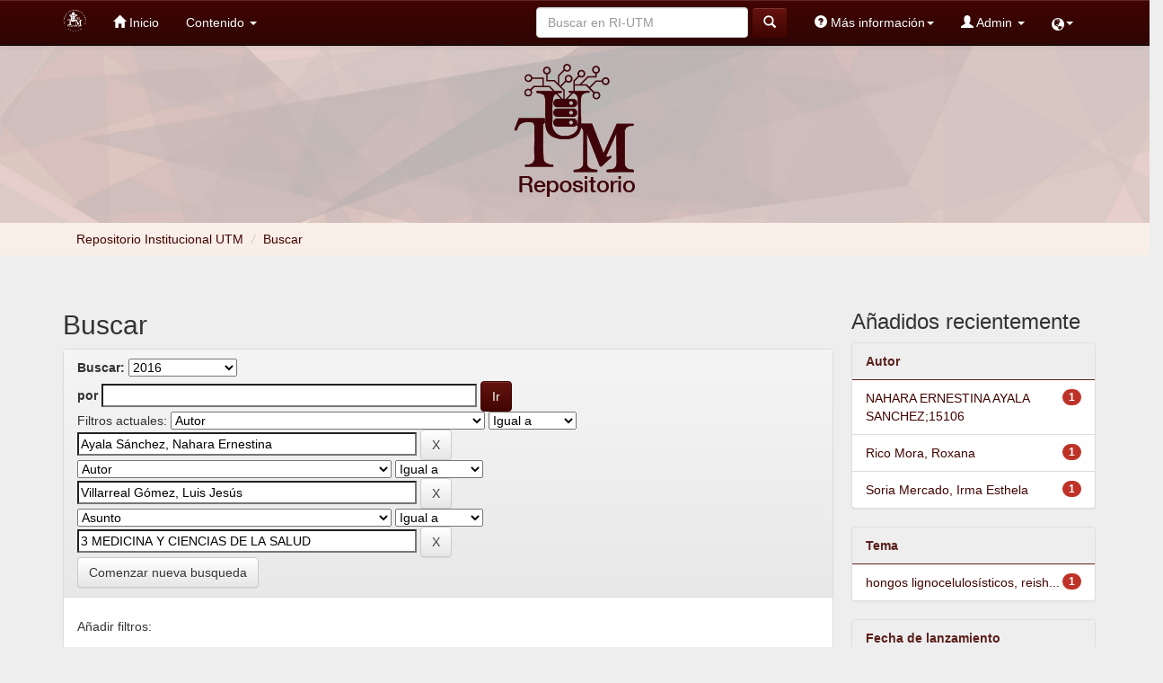

--- FILE ---
content_type: text/html;charset=UTF-8
request_url: http://repositorio.utm.mx/handle/123456789/26/simple-search?query=&sort_by=score&order=desc&rpp=10&filter_field_1=author&filter_type_1=equals&filter_value_1=Ayala+S%C3%A1nchez%2C+Nahara+Ernestina&filter_field_2=author&filter_type_2=equals&filter_value_2=Villarreal+G%C3%B3mez%2C+Luis+Jes%C3%BAs&etal=0&filtername=subject&filterquery=3+MEDICINA+Y+CIENCIAS+DE+LA+SALUD&filtertype=equals
body_size: 32063
content:



















<!DOCTYPE html>
<html>
    <head>
        <title>Repositorio Institucional UTM: Buscar</title>
        <meta http-equiv="Content-Type" content="text/html; charset=UTF-8" />
        <meta name="Generator" content="DSpace 6.4-SNAPSHOT" />
        <meta name="viewport" content="width=device-width, initial-scale=1.0">
        <link rel="shortcut icon" href="/favicon.ico" type="image/x-icon"/>
        <link rel="stylesheet" href="/static/css/jquery-ui-1.10.3.custom/redmond/jquery-ui-1.10.3.custom.css" type="text/css" />
        <link rel="stylesheet" href="/static/css/bootstrap/bootstrap.min.css" type="text/css" />
        <link rel="stylesheet" href="/static/css/bootstrap/bootstrap-theme.min.css" type="text/css" />
        <link rel="stylesheet" href="/static/css/bootstrap/dspace-theme.css" type="text/css" />

        <link rel="search" type="application/opensearchdescription+xml" href="/open-search/description.xml" title="DSpace"/>

        
        <script type='text/javascript' src="/static/js/jquery/jquery-1.10.2.min.js"></script>
        <script type='text/javascript' src='/static/js/jquery/jquery-ui-1.10.3.custom.min.js'></script>
        <script type='text/javascript' src='/static/js/bootstrap/bootstrap.min.js'></script>
        <script type='text/javascript' src='/static/js/holder.js'></script>
        <script type="text/javascript" src="/utils.js"></script>
        <script type="text/javascript" src="/static/js/choice-support.js"> </script>
        


    
    


    
        <script type="text/javascript">
	var jQ = jQuery.noConflict();
	jQ(document).ready(function() {
		jQ( "#spellCheckQuery").click(function(){
			jQ("#query").val(jQ(this).attr('data-spell'));
			jQ("#main-query-submit").click();
		});
		jQ( "#filterquery" )
			.autocomplete({
				source: function( request, response ) {
					jQ.ajax({
						url: "/json/discovery/autocomplete?query=&filter_field_1=author&filter_type_1=equals&filter_value_1=Ayala+S%C3%A1nchez%2C+Nahara+Ernestina&filter_field_2=author&filter_type_2=equals&filter_value_2=Villarreal+G%C3%B3mez%2C+Luis+Jes%C3%BAs&filter_field_3=subject&filter_type_3=equals&filter_value_3=3+MEDICINA+Y+CIENCIAS+DE+LA+SALUD",
						dataType: "json",
						cache: false,
						data: {
							auto_idx: jQ("#filtername").val(),
							auto_query: request.term,
							auto_sort: 'count',
							auto_type: jQ("#filtertype").val(),
							location: '123456789/26'	
						},
						success: function( data ) {
							response( jQ.map( data.autocomplete, function( item ) {
								var tmp_val = item.authorityKey;
								if (tmp_val == null || tmp_val == '')
								{
									tmp_val = item.displayedValue;
								}
								return {
									label: item.displayedValue + " (" + item.count + ")",
									value: tmp_val
								};
							}))			
						}
					})
				}
			});
	});
	function validateFilters() {
		return document.getElementById("filterquery").value.length > 0;
	}
</script>
    

<!-- HTML5 shim and Respond.js IE8 support of HTML5 elements and media queries -->
<!--[if lt IE 9]>
  <script src="/static/js/html5shiv.js"></script>
  <script src="/static/js/respond.min.js"></script>
<![endif]-->
    </head>

    
    
    <body class="undernavigation">
<a class="sr-only" href="#content">Skip navigation</a>
<header class="navbar navbar-inverse navbar-fixed-top">    
    
            <div class="container">
                


























       <div class="navbar-header">
         <button type="button" class="navbar-toggle" data-toggle="collapse" data-target=".navbar-collapse">
           <span class="icon-bar"></span>
           <span class="icon-bar"></span>
           <span class="icon-bar"></span>
         </button>
         <a class="navbar-brand" href="/"><img height="25" src="/image/logo-only.png" alt="DSpace logo" /></a>
       </div>
       <nav class="collapse navbar-collapse bs-navbar-collapse " role="navigation">
                         <!--mmmmmmmmmmmmmmmmmmmmmmmmmmenuuuuuuuuuuuuuuuuuuuuuuuuuuuuuuuuuuuuuu-->
         <ul class="nav navbar-nav">
           
           <!--<li class=""><a href="/"><span class="glyphicon glyphicon-home"></span> Inicio </a></li>-->

           <li class=""><a href="/"><span class="glyphicon glyphicon-home"></span> Inicio </a></li>
           <!--incio-->
                
           <li class="dropdown">
             <!--<a href="#" class="dropdown-toggle" data-toggle="dropdown">Contenido  <b class="caret"></b></a>-->

            <a href="#" class="dropdown-toggle" data-toggle="dropdown">Contenido  <b class="caret"></b></a> <!--busqueda-->

             <ul class="dropdown-menu">
               <!--<li><a href="/community-list">Comunidades </a></li>-->
               <li><a href="/community-list">Comunidades </a></li> <!--comunidades y colecciones-->

              <li class="divider"></li>
              <!--<li class="dropdown-header">Buscar elementos por:</li>-->
              <li class="dropdown-header">Buscar elementos por: </li> <!--buscar por-->
              
              
              
                          <li><a href="/browse?type=dateissued">Fecha de publicación</a></li>
                         <!-- <li><a href="/browse?type=dateissued">Fecha de publicación</a></li>-->
                
                          <li><a href="/browse?type=author">Autor</a></li>
                         <!-- <li><a href="/browse?type=author">Autor</a></li>-->
                
                          <li><a href="/browse?type=title">Título</a></li>
                         <!-- <li><a href="/browse?type=title">Título</a></li>-->
                
                          <li><a href="/browse?type=subject">Materia</a></li>
                         <!-- <li><a href="/browse?type=subject">Tema</a></li>-->
                
                  
              

                  </ul>
          </li>       
          

         <!-- <li class=""><a>Estadísticas</a></li>-->
       </ul>

 
    <div class="nav navbar-nav navbar-right">
   <ul class="nav navbar-nav navbar-right">
      <li class="dropdown">
       <a href="#" class="glyphicon glyphicon-globe" data-toggle="dropdown"><!-- Language --><b class="caret"></b></a>
        <ul class="dropdown-menu">
 
 
 
      <li>

        <a style="text-transform: capitalize" onclick="javascript:document.repost.locale.value='en';
                  document.repost.submit();" href="http://repositorio.utm.mx/handle/123456789/26/simple-search?locale=en">
         English
       </a>

      </li>

 
     </ul>
    </li>
    </ul>
  </div>
 
 
       <div class="nav navbar-nav navbar-right">
    <ul class="nav navbar-nav navbar-right">
          <!--manuales-->

          <li class="dropdown">
            <a href="" class="dropdown-toggle" data-toggle="dropdown">
              <span class="glyphicon glyphicon-question-sign"></span> Más información<b class="caret"></b></a> <!--mas informacion-->

              <ul class="dropdown-menu">
                <li>
                  <a href="Files/informacionDepositarios.pdf" download="Informacion para Depositarios.pdf">Información para depositarios</a>
                </li><!--info para los depositarios-->   
                <li>
                </li> 
                <li><a href="Files/ManualdeUsuario.pdf" download="manual RI UTM">Manual de uso del RI-UTM</a></li><!--Manual de uso del RI-->
                <li><a href="/video-list">Video-tutoriales</a></li> <!--Video-tutoriales-->
                <li>  
                  <a href="Files/CREATIVE_COMMONS_ESP_V3.pdf" download="Licencia creative commons.pdf">Licencia Creative Commons</a>
                   
                </li><!--Licencia Creative Commons-->
              </ul>
          </li>


          <!--admin-->
         <li class="dropdown" >
         
             <!--<a href="#" class="dropdown-toggle" data-toggle="dropdown"><span class="glyphicon glyphicon-user"></span> Servicios  <b class="caret"></b></a>-->
             <a href="#" class="dropdown-toggle" data-toggle="dropdown"><span class="glyphicon glyphicon-user"></span> Admin <b class="caret"></b></a>

             <!--<a href="#" class="dropdown-toggle" data-toggle="dropdown"><span class="glyphicon glyphicon-user"></span> Admin<b class="caret"></b></a>-->
               
             <ul class="dropdown-menu">
               <li><a href="/mydspace">Mi RI-UTM </a></li>
               <li><a href="/subscribe">Alertas </a></li>
               <li><a href="/profile">Editar perfil </a></li>

    
             </ul>
                    
           </li>           
          </ul>
          
  
  <form method="get" action="/simple-search" class="navbar-form navbar-right">
      <div class="form-group">
          <!--<input type="text" class="form-control" placeholder="Buscar en&nbsp;RI-UTM" name="query" id="tequery" size="25"/>-->
          <input type="text" class="form-control" placeholder="Buscar en&nbsp;RI-UTM" name="query" id="tequery" size="25"/>
        </div>
        <button type="submit" class="btn btn-primary"><span class="glyphicon glyphicon-search"></span></button>



  </form>
</div>


  <div style="position: fixed;" class="modal fade" id="depositariosModal" tabindex="-1" role="dialog" aria-labelledby="depositariosModalLabel" aria-hidden="true">
    <div class="modal-dialog" role="document" style="
    overflow-y: initial !important
">
      <div class="modal-content">
        <div class="modal-header">
          <button type="button" class="close" data-dismiss="modal" aria-label="Close">
            <span aria-hidden="true">&times;</span>
          </button>
          <h4 class="modal-title" id="depositariosModalLabel" style="text-align: center; color: #4c000e;">Información para los Depositarios</h4>
        </div>
        <div class="modal-body">
     
        </div>
      </div>
    </div>
  </div>
</nav>
            </div>

</header>

<main id="content" role="main" style="margin-top: -1.5%; background-color: #eee;">
<!--<div class="container banner" style="text-align: center;" > -->
   

    <div class="row" style= "display: block; background-image: url('/image/banner.jpg') ; background-repeat: no-repeat ; background-size: cover; background-position: center; text-align: center; padding: 2% 2%;>

        <div style="width: 20%; height: 100%">
                    <div class="box2"> </div>
                     <div class="box3"> </div>
            

            <img  src="/image/logo_rep.png" alt="Repositorio UTM" align="middle" />
            <!--<div class="col-md-9 brand">
                <h1>DSpace <small>JSPUI</small></h1>
                <h4>DSpace almacena y facilita el acceso abierto a todo tipo de contenido digital incluyendo texto, imágenes, vídeos y colecciones de datos.</h4> <a href="http://www.dspace.org" class="btn btn-primary">Leer más</a> 
            </div>
            <div class="col-md-3">
            </div>-->
        </div>
    </div>

                

<div class="row" style="background-color: #f9efe8; color: #eee"> 
    <div class="container">
        



  

<ol class="breadcrumb" > 

  <li><a href="/">Repositorio Institucional UTM</a></li>

<script>
  var title1 = document.title;
  var aux = title1.split(":");
  document.write("<li style='color: #ccc; padding: 0 5px;'>/</li>");  
  document.write("<li2 style='font-style: normal;content: none; color: #410401;' >"+ aux[1] +"</li2>");
</script>
</ol>
    </div>
</div>                



        
<div class="container">

    <div class="row">
    <hr>
    <div class="col-md-9">
	










































    

<h2>Buscar</h2>
<!--<h2>Búsquedas</h2>-->

<div class="discovery-search-form panel panel-default">
    
	<div class="discovery-query panel-heading">
    <form action="simple-search" method="get">
        <label for="tlocation">
         	Buscar: 
        </label>
        <select name="location" id="tlocation">

            <option value="/">Todo RI-UTM </option>

            <option value="123456789/3" >
                Revista TEMAS
            </option>

            <option value="123456789/26" selected="selected">
                2016
            </option>

        </select><br/>
        <label for="query">por </label>
        <input type="text" size="50" id="query" name="query" value=""/>
        <input type="submit" id="main-query-submit" class="btn btn-primary" value="Ir " />
                  
        <input type="hidden" value="10" name="rpp" />
        <input type="hidden" value="score" name="sort_by" />
        <input type="hidden" value="desc" name="order" />
                                
		<div class="discovery-search-appliedFilters">
		<span>Filtros actuales:</span>
		
			    <select id="filter_field_1" name="filter_field_1">
				<option value="title">Titulo</option><option value="author" selected="selected">Autor</option><option value="subject">Asunto</option><option value="dateIssued">Fecha publicado</option><option value="has_content_in_original_bundle">Archivos incluidos</option><option value="original_bundle_filenames">???jsp.search.filter.original_bundle_filenames???</option><option value="original_bundle_descriptions">???jsp.search.filter.original_bundle_descriptions???</option>
				</select>
				<select id="filter_type_1" name="filter_type_1">
				<option value="equals" selected="selected">Igual a</option><option value="contains">Contiene</option><option value="authority">ID</option><option value="notequals">No igual a</option><option value="notcontains">No contiene</option><option value="notauthority">No es ID</option>
				</select>
				<input type="text" id="filter_value_1" name="filter_value_1" value="Ayala&#x20;Sánchez,&#x20;Nahara&#x20;Ernestina" size="45"/>
				<input class="btn btn-default" type="submit" id="submit_filter_remove_1" name="submit_filter_remove_1" value="X" />
				<br/>
				
			    <select id="filter_field_2" name="filter_field_2">
				<option value="title">Titulo</option><option value="author" selected="selected">Autor</option><option value="subject">Asunto</option><option value="dateIssued">Fecha publicado</option><option value="has_content_in_original_bundle">Archivos incluidos</option><option value="original_bundle_filenames">???jsp.search.filter.original_bundle_filenames???</option><option value="original_bundle_descriptions">???jsp.search.filter.original_bundle_descriptions???</option>
				</select>
				<select id="filter_type_2" name="filter_type_2">
				<option value="equals" selected="selected">Igual a</option><option value="contains">Contiene</option><option value="authority">ID</option><option value="notequals">No igual a</option><option value="notcontains">No contiene</option><option value="notauthority">No es ID</option>
				</select>
				<input type="text" id="filter_value_2" name="filter_value_2" value="Villarreal&#x20;Gómez,&#x20;Luis&#x20;Jesús" size="45"/>
				<input class="btn btn-default" type="submit" id="submit_filter_remove_2" name="submit_filter_remove_2" value="X" />
				<br/>
				
			    <select id="filter_field_3" name="filter_field_3">
				<option value="title">Titulo</option><option value="author">Autor</option><option value="subject" selected="selected">Asunto</option><option value="dateIssued">Fecha publicado</option><option value="has_content_in_original_bundle">Archivos incluidos</option><option value="original_bundle_filenames">???jsp.search.filter.original_bundle_filenames???</option><option value="original_bundle_descriptions">???jsp.search.filter.original_bundle_descriptions???</option>
				</select>
				<select id="filter_type_3" name="filter_type_3">
				<option value="equals" selected="selected">Igual a</option><option value="contains">Contiene</option><option value="authority">ID</option><option value="notequals">No igual a</option><option value="notcontains">No contiene</option><option value="notauthority">No es ID</option>
				</select>
				<input type="text" id="filter_value_3" name="filter_value_3" value="3&#x20;MEDICINA&#x20;Y&#x20;CIENCIAS&#x20;DE&#x20;LA&#x20;SALUD" size="45"/>
				<input class="btn btn-default" type="submit" id="submit_filter_remove_3" name="submit_filter_remove_3" value="X" />
				<br/>
				
		</div>

<a class="btn btn-default" href="/simple-search">Comenzar nueva busqueda</a>	
		</form>
		</div>

		<div class="discovery-search-filters panel-body">
		<h5>Añadir filtros:</h5>
		<p class="discovery-search-filters-hint">Usa los filtros para afinar la busqueda.</p>
		<form action="simple-search" method="get">
		<input type="hidden" value="123456789&#x2F;26" name="location" />
		<input type="hidden" value="" name="query" />
		
				    <input type="hidden" id="filter_field_1" name="filter_field_1" value="author" />
					<input type="hidden" id="filter_type_1" name="filter_type_1" value="equals" />
					<input type="hidden" id="filter_value_1" name="filter_value_1" value="Ayala&#x20;Sánchez,&#x20;Nahara&#x20;Ernestina" />
					
				    <input type="hidden" id="filter_field_2" name="filter_field_2" value="author" />
					<input type="hidden" id="filter_type_2" name="filter_type_2" value="equals" />
					<input type="hidden" id="filter_value_2" name="filter_value_2" value="Villarreal&#x20;Gómez,&#x20;Luis&#x20;Jesús" />
					
				    <input type="hidden" id="filter_field_3" name="filter_field_3" value="subject" />
					<input type="hidden" id="filter_type_3" name="filter_type_3" value="equals" />
					<input type="hidden" id="filter_value_3" name="filter_value_3" value="3&#x20;MEDICINA&#x20;Y&#x20;CIENCIAS&#x20;DE&#x20;LA&#x20;SALUD" />
					
		<select id="filtername" name="filtername">
		<option value="title">Titulo</option><option value="author">Autor</option><option value="subject">Asunto</option><option value="dateIssued">Fecha publicado</option><option value="has_content_in_original_bundle">Archivos incluidos</option><option value="original_bundle_filenames">???jsp.search.filter.original_bundle_filenames???</option><option value="original_bundle_descriptions">???jsp.search.filter.original_bundle_descriptions???</option>
		</select>
		<select id="filtertype" name="filtertype">
		<option value="equals">Igual a</option><option value="contains">Contiene</option><option value="authority">ID</option><option value="notequals">No igual a</option><option value="notcontains">No contiene</option><option value="notauthority">No es ID</option>
		</select>
		<input type="text" id="filterquery" name="filterquery" size="45" required="required" />
		<input type="hidden" value="10" name="rpp" />
		<input type="hidden" value="score" name="sort_by" />
		<input type="hidden" value="desc" name="order" />
		<input class="btn btn-default" type="submit" value="Añadir" onclick="return validateFilters()" />
		</form>
		</div>        

        
   <div class="discovery-pagination-controls panel-footer">
   <form action="simple-search" method="get">
   <input type="hidden" value="123456789&#x2F;26" name="location" />
   <input type="hidden" value="" name="query" />
	
				    <input type="hidden" id="filter_field_1" name="filter_field_1" value="author" />
					<input type="hidden" id="filter_type_1" name="filter_type_1" value="equals" />
					<input type="hidden" id="filter_value_1" name="filter_value_1" value="Ayala&#x20;Sánchez,&#x20;Nahara&#x20;Ernestina" />
					
				    <input type="hidden" id="filter_field_2" name="filter_field_2" value="author" />
					<input type="hidden" id="filter_type_2" name="filter_type_2" value="equals" />
					<input type="hidden" id="filter_value_2" name="filter_value_2" value="Villarreal&#x20;Gómez,&#x20;Luis&#x20;Jesús" />
					
				    <input type="hidden" id="filter_field_3" name="filter_field_3" value="subject" />
					<input type="hidden" id="filter_type_3" name="filter_type_3" value="equals" />
					<input type="hidden" id="filter_value_3" name="filter_value_3" value="3&#x20;MEDICINA&#x20;Y&#x20;CIENCIAS&#x20;DE&#x20;LA&#x20;SALUD" />
						
           <label for="rpp">Resultados por página</label>
           <select name="rpp" id="rpp">

                   <option value="5" >5</option>

                   <option value="10" selected="selected">10</option>

                   <option value="15" >15</option>

                   <option value="20" >20</option>

                   <option value="25" >25</option>

                   <option value="30" >30</option>

                   <option value="35" >35</option>

                   <option value="40" >40</option>

                   <option value="45" >45</option>

                   <option value="50" >50</option>

                   <option value="55" >55</option>

                   <option value="60" >60</option>

                   <option value="65" >65</option>

                   <option value="70" >70</option>

                   <option value="75" >75</option>

                   <option value="80" >80</option>

                   <option value="85" >85</option>

                   <option value="90" >90</option>

                   <option value="95" >95</option>

                   <option value="100" >100</option>

           </select>
           &nbsp;|&nbsp;

               <label for="sort_by">Ordenar por</label>
               <select name="sort_by" id="sort_by">
                   <option value="score">Relevancia</option>
 <option value="dc.title_sort" >Título</option> <option value="dc.date.issued_dt" >Fecha de Subida</option>
               </select>

           <label for="order">En orden</label>
           <select name="order" id="order">
               <option value="ASC" >Ascendente</option>
               <option value="DESC" selected="selected">Descendente</option>
           </select>
           <label for="etal">Autor/registro</label>
           <select name="etal" id="etal">

               <option value="0" selected="selected">Todo</option>
<option value="1" >1</option>
                       <option value="5" >5</option>

                       <option value="10" >10</option>

                       <option value="15" >15</option>

                       <option value="20" >20</option>

                       <option value="25" >25</option>

                       <option value="30" >30</option>

                       <option value="35" >35</option>

                       <option value="40" >40</option>

                       <option value="45" >45</option>

                       <option value="50" >50</option>

           </select>
           <input class="btn btn-default" type="submit" name="submit_search" value="Actualizar" />


</form>
   </div>
</div>   

<hr/>

<!--barra del total de resultados y en cuanto tiempo-->
<div class="discovery-result-pagination row container">

    
	<div class="alert alert-info">Resultados 1-1 de 1. </div>
    <ul class="pagination pull-right">
	<li class="disabled"><span>Anterior </span></li>
	
	<li class="active"><span>1</span></li>

	<li class="disabled"><span>Siguiente </span></li>
	</ul>
<!-- give a content to the div -->

</div>



<div class="discovery-result-results">





    <div class="panel panel-info">
    <div class="panel-heading">Resultados por ítem: </div>
    <table align="center" class="table" summary="This table browses all dspace content">
<colgroup><col width="130" /><col width="60%" /><col width="40%" /></colgroup>
<tr>
<th id="t1" class="oddRowEvenCol">Fecha de publicación</th><th id="t2" class="oddRowOddCol">Título</th><th id="t3" class="oddRowEvenCol">Autor(es)</th></tr><tr><td headers="t1" ><em>2016-01</em></td><td headers="t2" ><a href="/handle/123456789/337">Los&#x20;Hongos&#x20;como&#x20;fuente&#x20;de&#x20;recursos&#x20;farmacológicos:&#x20;Ganoderma&#x20;lucidum;&#x20;Grifola&#x20;frondosa;&#x20;y&#x20;Pleurotus&#x20;ostreatus</a></td><td headers="t3" ><em><a href="/browse?type=author&amp;value=AMELIA+PORTILLO+LOPEZ%3B74466&amp;value_lang=es">AMELIA&#x20;PORTILLO&#x20;LOPEZ;74466</a>; <a href="/browse?type=author&amp;value=Portillo+L%C3%B3pez%2C+Amelia&amp;value_lang=es">Portillo&#x20;López,&#x20;Amelia</a>; <a href="/browse?type=author&amp;value=Ayala+S%C3%A1nchez%2C+Nahara+Ernestina&amp;value_lang=es">Ayala&#x20;Sánchez,&#x20;Nahara&#x20;Ernestina</a>; <a href="/browse?type=author&amp;value=Villarreal+G%C3%B3mez%2C+Luis+Jes%C3%BAs&amp;value_lang=es">Villarreal&#x20;Gómez,&#x20;Luis&#x20;Jesús</a>; <a href="/browse?type=author&amp;value=Rico+Mora%2C+Roxana&amp;value_lang=es">Rico&#x20;Mora,&#x20;Roxana</a>; <a href="/browse?type=author&amp;value=Soria+Mercado%2C+Irma+Esthela&amp;value_lang=es">Soria&#x20;Mercado,&#x20;Irma&#x20;Esthela</a></em></td></tr>
</table>

    </div>

</div>


<!--barra citas-->
	<!--*********************ejemplo de citacion******************************-->
<div class="discovery-result-results">
		<div class="panel panel-info">
            <div class="panel-heading">Ejemplo de citación</div>
            	<table align="center" class="table">
                    <tbody>
                        <tr header="t5" class="evenRowEvenCol">
                            <td>
                            <a href="#">s
				@book{licona1995tecnologias, <br> 
			   &nbsp;&nbsp;&nbsp;&nbsp;&nbsp;title={Tecnolog{\\i}as corporales: danza, cuerpo e historia}, <br> 
				&nbsp;&nbsp;&nbsp;&nbsp;&nbsp;author={Licona, Hilda C Islas},  <br> 
				&nbsp;&nbsp;&nbsp;&nbsp;&nbsp;year={1995}, <br> 
				&nbsp;&nbsp;&nbsp;&nbsp;&nbsp;publisher={Instituto Nacional de Bellas Artes}<br> 
			}
                            </a>
                           </td>
                       </tr>
                    </tbody>
                 </table>
        	</div>
        </div>

<!--*********************ejemplo de citacion******************************-->




















            

    </div>
    <div class="col-md-3">
                    


<h3 class="facets">Añadidos recientemente</h3>
<div id="facets" class="facetsBox">

<div id="facet_author" class="panel panel-success">
	    <div class="panel-heading">Autor</div>
	    <ul class="list-group"><li class="list-group-item"><span class="badge">1</span> <a href="/handle/123456789/26/simple-search?query=&amp;sort_by=score&amp;order=desc&amp;rpp=10&amp;filter_field_1=author&amp;filter_type_1=equals&amp;filter_value_1=Ayala+S%C3%A1nchez%2C+Nahara+Ernestina&amp;filter_field_2=author&amp;filter_type_2=equals&amp;filter_value_2=Villarreal+G%C3%B3mez%2C+Luis+Jes%C3%BAs&amp;filter_field_3=subject&amp;filter_type_3=equals&amp;filter_value_3=3+MEDICINA+Y+CIENCIAS+DE+LA+SALUD&amp;etal=0&amp;filtername=author&amp;filterquery=NAHARA+ERNESTINA+AYALA+SANCHEZ%3B15106&amp;filtertype=equals"
                title="Filter by NAHARA ERNESTINA AYALA SANCHEZ;15106">
                NAHARA ERNESTINA AYALA SANCHEZ;15106</a></li><li class="list-group-item"><span class="badge">1</span> <a href="/handle/123456789/26/simple-search?query=&amp;sort_by=score&amp;order=desc&amp;rpp=10&amp;filter_field_1=author&amp;filter_type_1=equals&amp;filter_value_1=Ayala+S%C3%A1nchez%2C+Nahara+Ernestina&amp;filter_field_2=author&amp;filter_type_2=equals&amp;filter_value_2=Villarreal+G%C3%B3mez%2C+Luis+Jes%C3%BAs&amp;filter_field_3=subject&amp;filter_type_3=equals&amp;filter_value_3=3+MEDICINA+Y+CIENCIAS+DE+LA+SALUD&amp;etal=0&amp;filtername=author&amp;filterquery=Rico+Mora%2C+Roxana&amp;filtertype=equals"
                title="Filter by Rico Mora, Roxana">
                Rico Mora, Roxana</a></li><li class="list-group-item"><span class="badge">1</span> <a href="/handle/123456789/26/simple-search?query=&amp;sort_by=score&amp;order=desc&amp;rpp=10&amp;filter_field_1=author&amp;filter_type_1=equals&amp;filter_value_1=Ayala+S%C3%A1nchez%2C+Nahara+Ernestina&amp;filter_field_2=author&amp;filter_type_2=equals&amp;filter_value_2=Villarreal+G%C3%B3mez%2C+Luis+Jes%C3%BAs&amp;filter_field_3=subject&amp;filter_type_3=equals&amp;filter_value_3=3+MEDICINA+Y+CIENCIAS+DE+LA+SALUD&amp;etal=0&amp;filtername=author&amp;filterquery=Soria+Mercado%2C+Irma+Esthela&amp;filtertype=equals"
                title="Filter by Soria Mercado, Irma Esthela">
                Soria Mercado, Irma Esthela</a></li></ul></div><div id="facet_subject" class="panel panel-success">
	    <div class="panel-heading">Tema</div>
	    <ul class="list-group"><li class="list-group-item"><span class="badge">1</span> <a href="/handle/123456789/26/simple-search?query=&amp;sort_by=score&amp;order=desc&amp;rpp=10&amp;filter_field_1=author&amp;filter_type_1=equals&amp;filter_value_1=Ayala+S%C3%A1nchez%2C+Nahara+Ernestina&amp;filter_field_2=author&amp;filter_type_2=equals&amp;filter_value_2=Villarreal+G%C3%B3mez%2C+Luis+Jes%C3%BAs&amp;filter_field_3=subject&amp;filter_type_3=equals&amp;filter_value_3=3+MEDICINA+Y+CIENCIAS+DE+LA+SALUD&amp;etal=0&amp;filtername=subject&amp;filterquery=hongos+lignocelulos%C3%ADsticos%2C+reishii%2C+maitake%2C+seta&amp;filtertype=equals"
                title="Filter by hongos lignocelulosísticos, reishii, maitake, seta">
                hongos lignocelulosísticos, reish...</a></li></ul></div><div id="facet_dateIssued" class="panel panel-success">
	    <div class="panel-heading">Fecha de lanzamiento</div>
	    <ul class="list-group"><li class="list-group-item"><span class="badge">1</span> <a href="/handle/123456789/26/simple-search?query=&amp;sort_by=score&amp;order=desc&amp;rpp=10&amp;filter_field_1=author&amp;filter_type_1=equals&amp;filter_value_1=Ayala+S%C3%A1nchez%2C+Nahara+Ernestina&amp;filter_field_2=author&amp;filter_type_2=equals&amp;filter_value_2=Villarreal+G%C3%B3mez%2C+Luis+Jes%C3%BAs&amp;filter_field_3=subject&amp;filter_type_3=equals&amp;filter_value_3=3+MEDICINA+Y+CIENCIAS+DE+LA+SALUD&amp;etal=0&amp;filtername=dateIssued&amp;filterquery=2016&amp;filtertype=equals"
                title="Filter by 2016">
                2016</a></li></ul></div><div id="facet_has_content_in_original_bundle" class="panel panel-success">
	    <div class="panel-heading">Archivos incluidos</div>
	    <ul class="list-group"><li class="list-group-item"><span class="badge">1</span> <a href="/handle/123456789/26/simple-search?query=&amp;sort_by=score&amp;order=desc&amp;rpp=10&amp;filter_field_1=author&amp;filter_type_1=equals&amp;filter_value_1=Ayala+S%C3%A1nchez%2C+Nahara+Ernestina&amp;filter_field_2=author&amp;filter_type_2=equals&amp;filter_value_2=Villarreal+G%C3%B3mez%2C+Luis+Jes%C3%BAs&amp;filter_field_3=subject&amp;filter_type_3=equals&amp;filter_value_3=3+MEDICINA+Y+CIENCIAS+DE+LA+SALUD&amp;etal=0&amp;filtername=has_content_in_original_bundle&amp;filterquery=true&amp;filtertype=equals"
                title="Filter by true">
                true</a></li></ul></div>

</div>


    </div>
    </div>       

</div>
</main>
            
    <footer class="navbar navbar-inverse2 navbar-bottom">
             <div id="designedby" class="container text-muted">
                <!-- Theme by <a href="http://www.cineca.it"><img
                                        src="/image/logo-cineca-small.png"
                                        alt="Logo CINECA" /></a>-->
                <div id="footer_feedback" align="center" > <!--class="pull-right"-->                                   
                    <p class="text-muted" style="color: #FFF; font-size: small;">
                        <!--<a target="_blank" href="http://www.dspace.org/">DSpace Software</a> Copyright&nbsp;&copy;&nbsp;2002-2008&nbsp;<a target="_blank" href="http://web.mit.edu/">MIT</a>&nbsp;and&nbsp;<a target="_blank" href="http://www.hp.com/">Hewlett-Packard</a>&nbsp;-
                        <a target="_blank" href="/feedback">Comentarios </a>
                        <a href="/htmlmap"></a>-->
                        El Repositorio UTM utiliza DSpace V.6.3. Hecho en México, 2019. Universidad Tecnológica de la Mixteca. Bajo la licencia <a  href="http://creativecommons.org/licenses/by-nc-nd/4.0"target="_blank" ><img src="/jspui/image/creative.png" alt="CreativeCommons" height="33" width="88"/></a> 
                    </p>
                </div>
            </div>
    </footer>
    </body>
</html>
